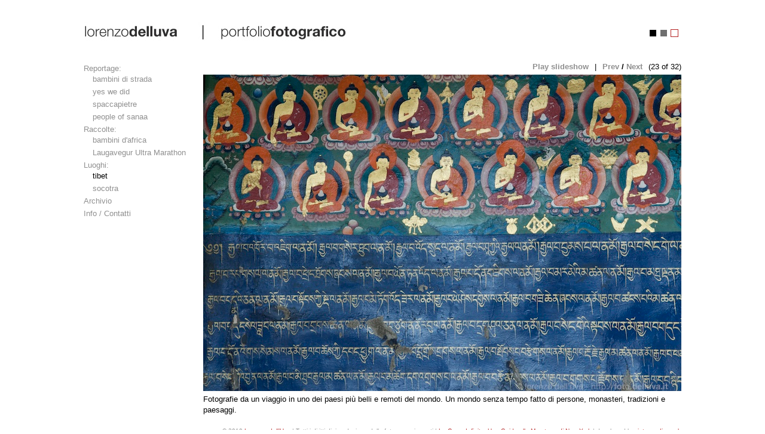

--- FILE ---
content_type: text/html; charset=UTF-8
request_url: https://foto.delluva.it/luoghi/asia-tibet/136/tibet-23
body_size: 1521
content:
<!DOCTYPE html PUBLIC "-//W3C//DTD XHTML 1.0 Transitional//EN" "http://www.w3.org/TR/xhtml1/DTD/xhtml1-transitional.dtd">
<html xmlns="http://www.w3.org/1999/xhtml">
<head>
<meta http-equiv="Content-Type" content="text/html; charset=UTF-8" />
<title>Tibet 23 | portfolio fotografico | foto, reportage, luoghi, raccolte fotografiche | lorenzo dell'uva</title>
<meta name="description" content="portfolio fotografico di Lorenzo dell'Uva: una raccolta di foto di reportage, ritratti, paesaggi, luoghi, architetture. Fotografie da un viaggio in uno dei paesi più belli e remoti del mondo. Un mondo senza tempo fatto di persone, monasteri, tradizioni e paesaggi." />
<meta name="keywords" content="persone, monasteri, tibet, dalai lama, monastero, paesaggio, tibetani, yak, burro, buddismo, tradizione." />
<meta name="copyright" content="© 2019 Lorenzo dell’Uva." />
<link rel="stylesheet" type="text/css" href="/css/style.css" />
<link rel="stylesheet" type="text/css" href="/css/styles/white.css" />
<script type="text/javascript">
var SITE_PATH='/';
</script>
<script type="text/javascript" src="/js/prototype/prototype.js"></script>
<script type="text/javascript" src="/js/funzioni.js"></script>
<!--[if lt IE 7]>
<script type="text/javascript" src="/js/supersleight.js"></script>
<link rel="stylesheet" type="text/css" href="/css/ie6.css" />
<![endif]-->
<script type="text/javascript" src="/js/base.js"></script>
</head>

<body>
	<div id="whole">
	<div id="logo">
		<a href="/">lorenzo dell'uva | portfolio fotografico</a>
	</div>
	<div id="stylesheets">
		<a  href="/change_stylesheet.php?id=3"style="background-color:#000000"></a><a  href="/change_stylesheet.php?id=2"style="background-color:#6f6f6f"></a><a  class="in"style="background-color:#ffffff"></a>	</div>
	<ul id="menu">
		<li><a href="/reportage">Reportage:</a><ul><li><a href="/reportage/kathmandu-nepal-bambini-di-strada">bambini di strada</a></li><li><a href="/reportage/obama-election-night">yes we did</a></li><li><a href="/reportage/spaccapietre">spaccapietre</a></li><li><a href="/reportage/people-of-sanaa">people of sanaa</a></li></ul></li><li><a href="/raccolte">Raccolte:</a><ul><li><a href="/raccolte/bambinidafrica">bambini d'africa</a></li><li><a href="/raccolte/laugavegur-ultra-marathon-iceland-2017">Laugavegur Ultra Marathon</a></li></ul></li><li><a href="/luoghi">Luoghi:</a><ul><li><a href="/luoghi/asia-tibet" class="in">tibet</a></li><li><a href="/luoghi/socotra-yemen-asia">socotra</a></li></ul></li><li><a href="/archive">Archivio</a></li>		<li><a href="/info" >Info / Contatti</a></li>
	</ul>
	<div id="content">
	<div id="nav">
		<a href="/luoghi/asia-tibet/slideshow">Play slideshow</a> <span class="pipe">|</span> 
		<a href="/luoghi/asia-tibet/135/tibet-22">Prev</a>		 / 		<a href="/luoghi/asia-tibet/137/tibet-24">Next</a>		<span>(23 of 32)</span>
	</div>
	<div id="photo">
		<a href="/luoghi/asia-tibet/137/tibet-24"><img src="//foto.delluva.it/foto_vault/tibet/asia-tibet-23.jpg" alt="Tibet 23" /></a>		
	</div>
	<p id="description">Fotografie da un viaggio in uno dei paesi più belli e remoti del mondo. Un mondo senza tempo fatto di persone, monasteri, tradizioni e paesaggi.</p>			</div><!-- chiude content -->
		<div id="footer">© 2019 <a href='http://www.delluva.it' target='_blank'>Lorenzo dell’Uva</a> | Tutti i diritti di riproduzione delle foto sono riservati | <a href='https://maratona.nyc' target='_blank'>La Corsa Infinita: Una Guida alla Maratona di New York</a> | developed by: <a href='http://www.intermediammh.com/' target='_blank'>intermedia mmh</a></div>	</div><!-- chiude whole -->
<script type="text/javascript">
var gaJsHost = (("https:" == document.location.protocol) ? "https://ssl." : "http://www.");
document.write(unescape("%3Cscript src='" + gaJsHost + "google-analytics.com/ga.js' type='text/javascript'%3E%3C/script%3E"));
</script>
<script type="text/javascript">
try {
var pageTracker = _gat._getTracker("UA-128210-36");
pageTracker._trackPageview();
} catch(err) {}</script>
</body>
</html>


--- FILE ---
content_type: text/css
request_url: https://foto.delluva.it/css/style.css
body_size: 742
content:
*{
margin:0px;
padding:0px;
}
a img{
border:none;
}
body{
text-align:center;
background-color:#ffffff;
font-family:'helvetica neue',helvetica,arial,sans-serif;
font-size:13px;
color:#000000;
padding-top:28px;
}
a{
cursor:pointer;
color:#b42222;
text-decoration:none;
}

#whole{
width:1000px;
text-align:left;
margin:0px auto;
position:relative;
}

#logo{
background-image:url('../img/styles/white/logo_top.jpg');
background-repeat:no-repeat;
width:443px;
height:50px;
margin-bottom:26px;
}
#logo a{
display:block;
width:443px;
height:50px;
text-indent:-1000px;
overflow:hidden;
}

#stylesheets{
position:absolute;
right:0px;
top:21px;	
}
#stylesheets a{
float:left;
width:11px;
height:11px;
margin-right:5px;
border:1px solid #fff;
overflow:hidden;
}
#stylesheets a:hover, #stylesheets a.in{
width:11px;
height:11px;
border:1px solid #000;
}

#menu{
float:left;
width:180px;
color:#909090;
margin-left:0px;
padding-left:0px;
list-style:none;
}
#menu a, #menu a:visited{
color:#909090;
text-decoration:none;
}
#menu a:hover, #menu a.in, #menu a.in:visited, #menu a.in:hover{
color:#000000;
text-decoration:none;
}
#menu li{
margin:3px 0px 6px 0px;
}
#menu ul{
margin-left:0px;
padding-left:15px;
list-style:none;
}

#content{
margin-left:200px;
width:800px;
min-height:500px !important;
height:auto !important;
height:500px;
margin-bottom:20px;
position:relative;
}
#content p{
line-height:18px;
}
#description{
margin-top:5px;
}
#photos{
position:relative;
height:530px;
width:100%;
background:url('../img/spinner.gif') no-repeat center center;
}
#photos .photo{
position:absolute;
top:0px;
left:0px;
width:100%;
text-align:center;
}
#nav{
font-size:13px;
font-weight:bold;
margin-bottom:5px;
text-align:right;
position:relative;
min-height:16px !important;
height:auto !important;
height:16px;
}
#nav a, #nav a:visited{
color:#909090;
text-decoration:none;
}
#nav a:hover{
color:#b42222;
text-decoration:none;
}
#nav span{
font-weight:normal;
margin-left:6px;
}
#nav span.pipe{
margin-right:6px;
}
#nav span#nav_position{
margin-left:0px;
}
#nav_spinner{
float:right;
width:16px;
height:16px;
margin-left:0px;
}
#photo{
width:800px;
text-align:center;
/* commentato da Yan per correggere descrizione sopra foto con rapporto diverso da 3/2 */
/*height:530px;*/
background:url('../img/spinner.gif') no-repeat center center;
}

#footer{
font-size:10px;
text-align:right;
clear:both;
color:#909090;
}


--- FILE ---
content_type: text/css
request_url: https://foto.delluva.it/css/styles/white.css
body_size: 582
content:
html, body{
background-color:#ffffff;
color:#000000;
}
#logo{
background-image:url('../../img/styles/white/logo_top.jpg');
}
a, a:visited{
color:#b42222;
}
a:hover{
color:#b42222;
}
#menu a, #menu a:visited{
color:#909090;
}
#menu a:hover, #menu a.in, #menu a.in:visited, #menu a.in:hover{
color:#000000;
}
#nav a, #nav a:visited{
color:#909090;
}
#nav a:hover{
color:#b42222;
}
#footer{
color:#909090;
}
#photos, #photo{
background:url('../../img/styles/white/spinner.gif') no-repeat center center;
}
#stylesheets a{
border-color:#fff;
}
#stylesheets a:hover, #stylesheets a.in{
border-color:#b42222;
}
#nav_spinner{
background:url('../../img/styles/white/spinner_small.gif') no-repeat top left;
}


--- FILE ---
content_type: application/javascript; charset=utf-8
request_url: https://foto.delluva.it/js/funzioni.js
body_size: 929
content:
var supersleight=false;//per tutti i browser che visualizzano di default le pngfunction MM_preloadImages() { //v3.0  	var d=document;  	if(d.images){ //controlla che il browser supporti		if(!d.MM_p) {			d.MM_p=new Array();		}		var i;		var j=d.MM_p.length;		var a=MM_preloadImages.arguments; 		for(i=0; i<a.length; i++){			if (a[i].indexOf("#")!=0){ 				d.MM_p[j]=new Image; 				d.MM_p[j++].src=a[i];			}		}	}}/*ROLLOVER IMG*/function rollOver(obj, img) {//questa funzione mi serve per passare i parametri senza attivare la funzione	return function() { 		obj.src=img;		if(supersleight && img.match(/\.png$/i) !== null){			supersleight.aggiorna(obj);		}	}}function attiva_rollover(obj){	//l'immagine pu� essere png o no	//se l'immagine � png � gi� stata sostituita con shim, quindi percorso, nome, estensione sono diversi	filtro=obj.style.filter;	if(supersleight && filtro){//controllo se esiste filter		//ricavo da qui il nome originale della png		inizio="progid:DXImageTransform.Microsoft.AlphaImageLoader(src='";		src=filtro.substr(inizio.length);		src=src.substr(0, src.indexOf("'"));	}else{		src=obj.getAttribute('src'); //no png o png non su IE	}	nome_img=src.replace(/(.+)\.(\w+)\??[0-9]*$/, "$1");	estensione_img=src.replace(/.*\/?[a-zA-Z0-9_-]+\.(\w+)\??[0-9]*$/, "$1");	img_on=nome_img+"_on."+estensione_img;	img_off=nome_img+"."+estensione_img;	//preload, il percorso � relativo alla pagina html	MM_preloadImages(img_on);		//over e ricarico supersleight	Event.observe(obj, 'mouseover', rollOver(obj, img_on));		//out e ricarico supersleight	Event.observe(obj, 'mouseout', rollOver(obj, img_off));}//le immagini di rollover devono avere class img_rollover e lo stesso nome ma con l'aggiunta di _onfunction cerca_rollover(){	if($$('.img_rollover')){		$$('.img_rollover').each(function(obj){			attiva_rollover(obj);		});	}}function cerca_rollover_on_specific_object(id){    if($$('#'+id+' .img_rollover ')){        classi = $$('#'+id+' .img_rollover');        $$('#'+id+' .img_rollover').each(function(obj){            attiva_rollover(obj);        });    } }/*---------------------*/

--- FILE ---
content_type: application/javascript; charset=utf-8
request_url: https://foto.delluva.it/js/base.js
body_size: 543
content:
var tot_img_to_preload=0;function checkImgComplete(image, string, i){	new PeriodicalExecuter(function(pe){		if (image.complete){			$$('.photo')[i].update(string);			pe.stop();			tot_img_to_preload--;			if(!tot_img_to_preload && $('nav_spinner')){				$('nav_spinner').hide();			}		}	}, 5);}//checkImgCompletefunction preloadImages(){	if(typeof(photos_to_preload) !== 'undefined'){		tot_img_to_preload=photos_to_preload.length;		for(i=0; i<photos_to_preload.length; i++){			var image=new Image; 			image.src=photos_to_preload[i].url;			var string=photos_to_preload[i].string;			checkImgComplete(image, string, i+1);		}	}}//preloadImagesfunction moveSlideShow(){	var ps=$$('.photo');	if(ps.length>1){		ps.each(function(elt, index){			if(elt.visible()){				ps=$$('.photo');				next_elt= ps.length==index+1 ? ps[0] : elt.next('div');				new_position= ps.length==index+1 ? 1 : index+2;				if(Element.empty(next_elt)){					setTimeout("moveSlideShow()", 500);					throw $break;				}else{					new Effect.Fade(elt);					new Effect.Appear(next_elt);					if($('nav_position')){						$('nav_position').update(new_position);					}					setTimeout("moveSlideShow()", 5000);					throw $break;				}			}		});	}}//moveSlideShowfunction activeSlideShow(){	var ps=$$('.photo');	if(ps.length>1){		preloadImages();		$('photos').setStyle({backgroundImage:'none'});		moveSlideShow();	}}//activeSlideShowfunction inizio(){	if(supersleight){supersleight.init();}	cerca_rollover();}//inizioEvent.observe(window, 'load', inizio);